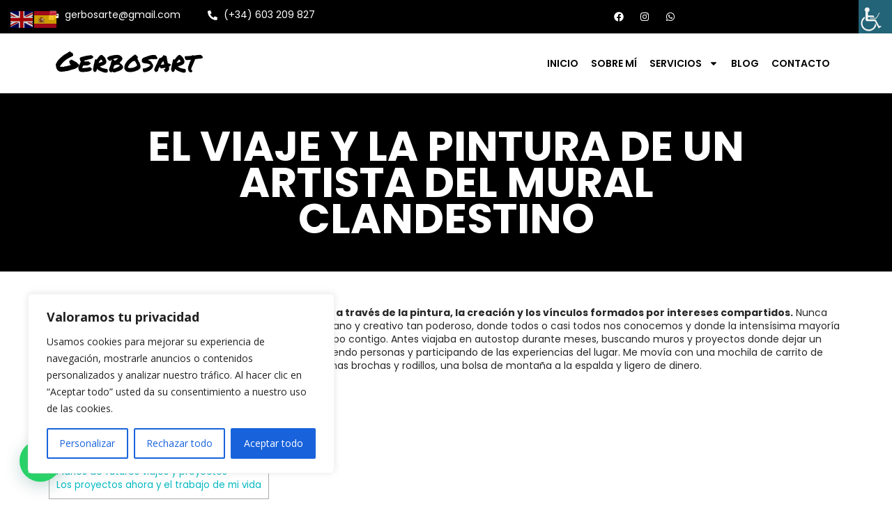

--- FILE ---
content_type: text/css; charset=utf-8
request_url: https://gerbosart.com/wp-content/uploads/elementor/css/post-6791.css?ver=1768507718
body_size: 1946
content:
.elementor-6791 .elementor-element.elementor-element-a7bd676{--display:flex;--flex-direction:row;--container-widget-width:initial;--container-widget-height:100%;--container-widget-flex-grow:1;--container-widget-align-self:stretch;--flex-wrap-mobile:wrap;--gap:0px 0px;--row-gap:0px;--column-gap:0px;--padding-top:10px;--padding-bottom:10px;--padding-left:0px;--padding-right:0px;}.elementor-6791 .elementor-element.elementor-element-a7bd676:not(.elementor-motion-effects-element-type-background), .elementor-6791 .elementor-element.elementor-element-a7bd676 > .elementor-motion-effects-container > .elementor-motion-effects-layer{background-color:#000000;}.elementor-6791 .elementor-element.elementor-element-10d67cf{--display:flex;--flex-direction:column;--container-widget-width:100%;--container-widget-height:initial;--container-widget-flex-grow:0;--container-widget-align-self:initial;--flex-wrap-mobile:wrap;--justify-content:center;--margin-top:0px;--margin-bottom:0px;--margin-left:0px;--margin-right:0px;--padding-top:0px;--padding-bottom:0px;--padding-left:0px;--padding-right:0px;}.elementor-widget-icon-list .elementor-icon-list-item:not(:last-child):after{border-color:var( --e-global-color-text );}.elementor-widget-icon-list .elementor-icon-list-icon i{color:var( --e-global-color-primary );}.elementor-widget-icon-list .elementor-icon-list-icon svg{fill:var( --e-global-color-primary );}.elementor-widget-icon-list .elementor-icon-list-item > .elementor-icon-list-text, .elementor-widget-icon-list .elementor-icon-list-item > a{font-family:var( --e-global-typography-text-font-family ), Sans-serif;font-weight:var( --e-global-typography-text-font-weight );}.elementor-widget-icon-list .elementor-icon-list-text{color:var( --e-global-color-secondary );}.elementor-6791 .elementor-element.elementor-element-243ed2b .elementor-icon-list-icon i{color:#FFFFFF;transition:color 0.3s;}.elementor-6791 .elementor-element.elementor-element-243ed2b .elementor-icon-list-icon svg{fill:#FFFFFF;transition:fill 0.3s;}.elementor-6791 .elementor-element.elementor-element-243ed2b{--e-icon-list-icon-size:14px;--icon-vertical-offset:0px;}.elementor-6791 .elementor-element.elementor-element-243ed2b .elementor-icon-list-item > .elementor-icon-list-text, .elementor-6791 .elementor-element.elementor-element-243ed2b .elementor-icon-list-item > a{font-family:"Poppins", Sans-serif;font-size:14px;font-weight:400;}.elementor-6791 .elementor-element.elementor-element-243ed2b .elementor-icon-list-text{color:#FFFFFF;transition:color 0.3s;}.elementor-6791 .elementor-element.elementor-element-796f5d9{--display:flex;--flex-direction:column;--container-widget-width:100%;--container-widget-height:initial;--container-widget-flex-grow:0;--container-widget-align-self:initial;--flex-wrap-mobile:wrap;--justify-content:center;--margin-top:0px;--margin-bottom:0px;--margin-left:0px;--margin-right:0px;--padding-top:0px;--padding-bottom:0px;--padding-left:0px;--padding-right:0px;}.elementor-6791 .elementor-element.elementor-element-4409499 .elementor-icon-list-icon i{color:#FFFFFF;transition:color 0.3s;}.elementor-6791 .elementor-element.elementor-element-4409499 .elementor-icon-list-icon svg{fill:#FFFFFF;transition:fill 0.3s;}.elementor-6791 .elementor-element.elementor-element-4409499{--e-icon-list-icon-size:14px;--icon-vertical-offset:0px;}.elementor-6791 .elementor-element.elementor-element-4409499 .elementor-icon-list-item > .elementor-icon-list-text, .elementor-6791 .elementor-element.elementor-element-4409499 .elementor-icon-list-item > a{font-family:"Poppins", Sans-serif;font-size:14px;font-weight:400;}.elementor-6791 .elementor-element.elementor-element-4409499 .elementor-icon-list-text{color:#FFFFFF;transition:color 0.3s;}.elementor-6791 .elementor-element.elementor-element-f7a3482{--display:flex;--flex-direction:column;--container-widget-width:calc( ( 1 - var( --container-widget-flex-grow ) ) * 100% );--container-widget-height:initial;--container-widget-flex-grow:0;--container-widget-align-self:initial;--flex-wrap-mobile:wrap;--justify-content:center;--align-items:flex-end;--margin-top:0px;--margin-bottom:0px;--margin-left:0px;--margin-right:0px;--padding-top:0px;--padding-bottom:0px;--padding-left:0px;--padding-right:0px;}.elementor-6791 .elementor-element.elementor-element-ebdef73{--grid-template-columns:repeat(0, auto);--icon-size:14px;--grid-column-gap:5px;--grid-row-gap:0px;}.elementor-6791 .elementor-element.elementor-element-ebdef73 .elementor-widget-container{text-align:center;}.elementor-6791 .elementor-element.elementor-element-ebdef73 .elementor-social-icon{background-color:#000000;}.elementor-6791 .elementor-element.elementor-element-ebdef73 .elementor-social-icon i{color:#FFFFFF;}.elementor-6791 .elementor-element.elementor-element-ebdef73 .elementor-social-icon svg{fill:#FFFFFF;}.elementor-6791 .elementor-element.elementor-element-61a4b6c{--display:flex;--flex-direction:row;--container-widget-width:initial;--container-widget-height:100%;--container-widget-flex-grow:1;--container-widget-align-self:stretch;--flex-wrap-mobile:wrap;--gap:0px 0px;--row-gap:0px;--column-gap:0px;}.elementor-6791 .elementor-element.elementor-element-61a4b6c:not(.elementor-motion-effects-element-type-background), .elementor-6791 .elementor-element.elementor-element-61a4b6c > .elementor-motion-effects-container > .elementor-motion-effects-layer{background-color:#FFFFFF;}.elementor-6791 .elementor-element.elementor-element-9dddedd{--display:flex;--flex-direction:column;--container-widget-width:100%;--container-widget-height:initial;--container-widget-flex-grow:0;--container-widget-align-self:initial;--flex-wrap-mobile:wrap;--justify-content:center;}.elementor-widget-heading .elementor-heading-title{font-family:var( --e-global-typography-primary-font-family ), Sans-serif;font-weight:var( --e-global-typography-primary-font-weight );color:var( --e-global-color-primary );}.elementor-6791 .elementor-element.elementor-element-84bad80 .elementor-heading-title{font-family:"Permanent Marker", Sans-serif;font-size:40px;font-weight:500;color:#000000;}.elementor-6791 .elementor-element.elementor-element-cb81086{--display:flex;--flex-direction:column;--container-widget-width:100%;--container-widget-height:initial;--container-widget-flex-grow:0;--container-widget-align-self:initial;--flex-wrap-mobile:wrap;}.elementor-widget-nav-menu .elementor-nav-menu .elementor-item{font-family:var( --e-global-typography-primary-font-family ), Sans-serif;font-weight:var( --e-global-typography-primary-font-weight );}.elementor-widget-nav-menu .elementor-nav-menu--main .elementor-item{color:var( --e-global-color-text );fill:var( --e-global-color-text );}.elementor-widget-nav-menu .elementor-nav-menu--main .elementor-item:hover,
					.elementor-widget-nav-menu .elementor-nav-menu--main .elementor-item.elementor-item-active,
					.elementor-widget-nav-menu .elementor-nav-menu--main .elementor-item.highlighted,
					.elementor-widget-nav-menu .elementor-nav-menu--main .elementor-item:focus{color:var( --e-global-color-accent );fill:var( --e-global-color-accent );}.elementor-widget-nav-menu .elementor-nav-menu--main:not(.e--pointer-framed) .elementor-item:before,
					.elementor-widget-nav-menu .elementor-nav-menu--main:not(.e--pointer-framed) .elementor-item:after{background-color:var( --e-global-color-accent );}.elementor-widget-nav-menu .e--pointer-framed .elementor-item:before,
					.elementor-widget-nav-menu .e--pointer-framed .elementor-item:after{border-color:var( --e-global-color-accent );}.elementor-widget-nav-menu{--e-nav-menu-divider-color:var( --e-global-color-text );}.elementor-widget-nav-menu .elementor-nav-menu--dropdown .elementor-item, .elementor-widget-nav-menu .elementor-nav-menu--dropdown  .elementor-sub-item{font-family:var( --e-global-typography-accent-font-family ), Sans-serif;font-weight:var( --e-global-typography-accent-font-weight );}.elementor-6791 .elementor-element.elementor-element-e20a536 .elementor-menu-toggle{margin:0 auto;background-color:#FFFFFF;}.elementor-6791 .elementor-element.elementor-element-e20a536 .elementor-nav-menu .elementor-item{font-family:"Poppins", Sans-serif;font-size:14px;font-weight:600;text-transform:uppercase;}.elementor-6791 .elementor-element.elementor-element-e20a536 .elementor-nav-menu--main .elementor-item{color:#000000;fill:#000000;padding-left:9px;padding-right:9px;}.elementor-6791 .elementor-element.elementor-element-e20a536 .elementor-nav-menu--main .elementor-item:hover,
					.elementor-6791 .elementor-element.elementor-element-e20a536 .elementor-nav-menu--main .elementor-item.elementor-item-active,
					.elementor-6791 .elementor-element.elementor-element-e20a536 .elementor-nav-menu--main .elementor-item.highlighted,
					.elementor-6791 .elementor-element.elementor-element-e20a536 .elementor-nav-menu--main .elementor-item:focus{color:#000000;fill:#000000;}.elementor-6791 .elementor-element.elementor-element-e20a536 .elementor-nav-menu--main:not(.e--pointer-framed) .elementor-item:before,
					.elementor-6791 .elementor-element.elementor-element-e20a536 .elementor-nav-menu--main:not(.e--pointer-framed) .elementor-item:after{background-color:#61CE7000;}.elementor-6791 .elementor-element.elementor-element-e20a536 .e--pointer-framed .elementor-item:before,
					.elementor-6791 .elementor-element.elementor-element-e20a536 .e--pointer-framed .elementor-item:after{border-color:#61CE7000;}.elementor-6791 .elementor-element.elementor-element-e20a536 .elementor-nav-menu--dropdown a, .elementor-6791 .elementor-element.elementor-element-e20a536 .elementor-menu-toggle{color:#000000;fill:#000000;}.elementor-6791 .elementor-element.elementor-element-e20a536 .elementor-nav-menu--dropdown{background-color:#FFFFFF;border-radius:0px 0px 5px 5px;}.elementor-6791 .elementor-element.elementor-element-e20a536 .elementor-nav-menu--dropdown a:hover,
					.elementor-6791 .elementor-element.elementor-element-e20a536 .elementor-nav-menu--dropdown a:focus,
					.elementor-6791 .elementor-element.elementor-element-e20a536 .elementor-nav-menu--dropdown a.elementor-item-active,
					.elementor-6791 .elementor-element.elementor-element-e20a536 .elementor-nav-menu--dropdown a.highlighted,
					.elementor-6791 .elementor-element.elementor-element-e20a536 .elementor-menu-toggle:hover,
					.elementor-6791 .elementor-element.elementor-element-e20a536 .elementor-menu-toggle:focus{color:#FFFFFF;}.elementor-6791 .elementor-element.elementor-element-e20a536 .elementor-nav-menu--dropdown a:hover,
					.elementor-6791 .elementor-element.elementor-element-e20a536 .elementor-nav-menu--dropdown a:focus,
					.elementor-6791 .elementor-element.elementor-element-e20a536 .elementor-nav-menu--dropdown a.elementor-item-active,
					.elementor-6791 .elementor-element.elementor-element-e20a536 .elementor-nav-menu--dropdown a.highlighted{background-color:#000000;}.elementor-6791 .elementor-element.elementor-element-e20a536 .elementor-nav-menu--dropdown .elementor-item, .elementor-6791 .elementor-element.elementor-element-e20a536 .elementor-nav-menu--dropdown  .elementor-sub-item{font-family:"Poppins", Sans-serif;font-size:12px;font-weight:500;text-transform:uppercase;}.elementor-6791 .elementor-element.elementor-element-e20a536 .elementor-nav-menu--dropdown li:first-child a{border-top-left-radius:0px;border-top-right-radius:0px;}.elementor-6791 .elementor-element.elementor-element-e20a536 .elementor-nav-menu--dropdown li:last-child a{border-bottom-right-radius:5px;border-bottom-left-radius:5px;}.elementor-6791 .elementor-element.elementor-element-e20a536 .elementor-nav-menu--main .elementor-nav-menu--dropdown, .elementor-6791 .elementor-element.elementor-element-e20a536 .elementor-nav-menu__container.elementor-nav-menu--dropdown{box-shadow:2px 5px 7px 0px rgba(0, 0, 0, 0.3);}.elementor-6791 .elementor-element.elementor-element-e20a536 .elementor-nav-menu--dropdown a{padding-top:8px;padding-bottom:8px;}.elementor-6791 .elementor-element.elementor-element-e20a536 .elementor-nav-menu--dropdown li:not(:last-child){border-style:solid;border-color:#0000000A;border-bottom-width:1px;}.elementor-6791 .elementor-element.elementor-element-e20a536 div.elementor-menu-toggle{color:#000000;}.elementor-6791 .elementor-element.elementor-element-e20a536 div.elementor-menu-toggle svg{fill:#000000;}.elementor-theme-builder-content-area{height:400px;}.elementor-location-header:before, .elementor-location-footer:before{content:"";display:table;clear:both;}@media(max-width:1024px){.elementor-6791 .elementor-element.elementor-element-a7bd676{--padding-top:20px;--padding-bottom:20px;--padding-left:20px;--padding-right:20px;}.elementor-6791 .elementor-element.elementor-element-e20a536 .elementor-nav-menu .elementor-item{font-size:13px;}}@media(max-width:767px){.elementor-6791 .elementor-element.elementor-element-a7bd676{--padding-top:10px;--padding-bottom:10px;--padding-left:20px;--padding-right:20px;}.elementor-6791 .elementor-element.elementor-element-61a4b6c{--flex-wrap:nowrap;}.elementor-6791 .elementor-element.elementor-element-9dddedd{--width:80%;}.elementor-6791 .elementor-element.elementor-element-cb81086{--width:20%;--justify-content:center;}.elementor-6791 .elementor-element.elementor-element-e20a536 .elementor-nav-menu--main > .elementor-nav-menu > li > .elementor-nav-menu--dropdown, .elementor-6791 .elementor-element.elementor-element-e20a536 .elementor-nav-menu__container.elementor-nav-menu--dropdown{margin-top:15px !important;}.elementor-6791 .elementor-element.elementor-element-e20a536{--nav-menu-icon-size:25px;}}@media(min-width:768px){.elementor-6791 .elementor-element.elementor-element-10d67cf{--width:20%;}.elementor-6791 .elementor-element.elementor-element-796f5d9{--width:30%;}.elementor-6791 .elementor-element.elementor-element-f7a3482{--width:50%;}.elementor-6791 .elementor-element.elementor-element-9dddedd{--width:50%;}.elementor-6791 .elementor-element.elementor-element-cb81086{--width:50%;}}@media(max-width:1024px) and (min-width:768px){.elementor-6791 .elementor-element.elementor-element-10d67cf{--width:35%;}.elementor-6791 .elementor-element.elementor-element-796f5d9{--width:35%;}.elementor-6791 .elementor-element.elementor-element-f7a3482{--width:30%;}.elementor-6791 .elementor-element.elementor-element-9dddedd{--width:35%;}.elementor-6791 .elementor-element.elementor-element-cb81086{--width:65%;}}

--- FILE ---
content_type: text/css; charset=utf-8
request_url: https://gerbosart.com/wp-content/uploads/elementor/css/post-6786.css?ver=1768507718
body_size: 1652
content:
.elementor-6786 .elementor-element.elementor-element-7ba2b28{--display:flex;--flex-direction:row;--container-widget-width:initial;--container-widget-height:100%;--container-widget-flex-grow:1;--container-widget-align-self:stretch;--flex-wrap-mobile:wrap;--gap:0px 0px;--row-gap:0px;--column-gap:0px;--padding-top:50px;--padding-bottom:30px;--padding-left:0px;--padding-right:0px;}.elementor-6786 .elementor-element.elementor-element-7ba2b28:not(.elementor-motion-effects-element-type-background), .elementor-6786 .elementor-element.elementor-element-7ba2b28 > .elementor-motion-effects-container > .elementor-motion-effects-layer{background-color:#000000;}.elementor-6786 .elementor-element.elementor-element-097d341{--display:flex;--flex-direction:column;--container-widget-width:100%;--container-widget-height:initial;--container-widget-flex-grow:0;--container-widget-align-self:initial;--flex-wrap-mobile:wrap;}.elementor-widget-heading .elementor-heading-title{font-family:var( --e-global-typography-primary-font-family ), Sans-serif;font-weight:var( --e-global-typography-primary-font-weight );color:var( --e-global-color-primary );}.elementor-6786 .elementor-element.elementor-element-61a7630 .elementor-heading-title{font-family:"Permanent Marker", Sans-serif;font-size:55px;font-weight:500;color:#FFFFFF;}.elementor-widget-text-editor{font-family:var( --e-global-typography-text-font-family ), Sans-serif;font-weight:var( --e-global-typography-text-font-weight );color:var( --e-global-color-text );}.elementor-widget-text-editor.elementor-drop-cap-view-stacked .elementor-drop-cap{background-color:var( --e-global-color-primary );}.elementor-widget-text-editor.elementor-drop-cap-view-framed .elementor-drop-cap, .elementor-widget-text-editor.elementor-drop-cap-view-default .elementor-drop-cap{color:var( --e-global-color-primary );border-color:var( --e-global-color-primary );}.elementor-6786 .elementor-element.elementor-element-231f474{font-family:"Poppins", Sans-serif;font-size:14px;font-weight:400;line-height:19px;color:#FFFFFF;}.elementor-6786 .elementor-element.elementor-element-7710969{--display:flex;--flex-direction:row;--container-widget-width:calc( ( 1 - var( --container-widget-flex-grow ) ) * 100% );--container-widget-height:100%;--container-widget-flex-grow:1;--container-widget-align-self:stretch;--flex-wrap-mobile:wrap;--align-items:center;--padding-top:0px;--padding-bottom:0px;--padding-left:0px;--padding-right:0px;}.elementor-widget-image .widget-image-caption{color:var( --e-global-color-text );font-family:var( --e-global-typography-text-font-family ), Sans-serif;font-weight:var( --e-global-typography-text-font-weight );}.elementor-6786 .elementor-element.elementor-element-d672b7c{text-align:center;}.elementor-6786 .elementor-element.elementor-element-d672b7c img{width:85%;}.elementor-6786 .elementor-element.elementor-element-c8f0e57{--display:flex;--flex-direction:column;--container-widget-width:100%;--container-widget-height:initial;--container-widget-flex-grow:0;--container-widget-align-self:initial;--flex-wrap-mobile:wrap;}.elementor-6786 .elementor-element.elementor-element-18e1ddb{--display:flex;--flex-direction:column;--container-widget-width:100%;--container-widget-height:initial;--container-widget-flex-grow:0;--container-widget-align-self:initial;--flex-wrap-mobile:wrap;}.elementor-6786 .elementor-element.elementor-element-53df3e0 .elementor-heading-title{font-family:"Poppins", Sans-serif;font-size:22px;font-weight:600;color:#FFFFFF;}.elementor-widget-icon-list .elementor-icon-list-item:not(:last-child):after{border-color:var( --e-global-color-text );}.elementor-widget-icon-list .elementor-icon-list-icon i{color:var( --e-global-color-primary );}.elementor-widget-icon-list .elementor-icon-list-icon svg{fill:var( --e-global-color-primary );}.elementor-widget-icon-list .elementor-icon-list-item > .elementor-icon-list-text, .elementor-widget-icon-list .elementor-icon-list-item > a{font-family:var( --e-global-typography-text-font-family ), Sans-serif;font-weight:var( --e-global-typography-text-font-weight );}.elementor-widget-icon-list .elementor-icon-list-text{color:var( --e-global-color-secondary );}.elementor-6786 .elementor-element.elementor-element-60a8fad > .elementor-widget-container{margin:-5px 0px 0px 0px;}.elementor-6786 .elementor-element.elementor-element-60a8fad .elementor-icon-list-icon i{transition:color 0.3s;}.elementor-6786 .elementor-element.elementor-element-60a8fad .elementor-icon-list-icon svg{transition:fill 0.3s;}.elementor-6786 .elementor-element.elementor-element-60a8fad{--e-icon-list-icon-size:14px;--icon-vertical-offset:0px;}.elementor-6786 .elementor-element.elementor-element-60a8fad .elementor-icon-list-item > .elementor-icon-list-text, .elementor-6786 .elementor-element.elementor-element-60a8fad .elementor-icon-list-item > a{font-family:"Poppins", Sans-serif;font-size:14px;font-weight:400;line-height:20px;}.elementor-6786 .elementor-element.elementor-element-60a8fad .elementor-icon-list-text{color:#FFFFFF;transition:color 0.3s;}.elementor-6786 .elementor-element.elementor-element-7994671{--display:flex;--flex-direction:column;--container-widget-width:100%;--container-widget-height:initial;--container-widget-flex-grow:0;--container-widget-align-self:initial;--flex-wrap-mobile:wrap;}.elementor-6786 .elementor-element.elementor-element-b304eb9 .elementor-heading-title{font-family:"Poppins", Sans-serif;font-size:22px;font-weight:600;color:#FFFFFF;}.elementor-6786 .elementor-element.elementor-element-9b1032a > .elementor-widget-container{margin:-5px 0px 0px 0px;}.elementor-6786 .elementor-element.elementor-element-9b1032a .elementor-icon-list-icon i{transition:color 0.3s;}.elementor-6786 .elementor-element.elementor-element-9b1032a .elementor-icon-list-icon svg{transition:fill 0.3s;}.elementor-6786 .elementor-element.elementor-element-9b1032a{--e-icon-list-icon-size:14px;--icon-vertical-offset:0px;}.elementor-6786 .elementor-element.elementor-element-9b1032a .elementor-icon-list-item > .elementor-icon-list-text, .elementor-6786 .elementor-element.elementor-element-9b1032a .elementor-icon-list-item > a{font-family:"Poppins", Sans-serif;font-size:14px;font-weight:400;line-height:20px;}.elementor-6786 .elementor-element.elementor-element-9b1032a .elementor-icon-list-text{color:#FFFFFF;transition:color 0.3s;}.elementor-6786 .elementor-element.elementor-element-bcfe9fc{--grid-template-columns:repeat(0, auto);--icon-size:14px;--grid-column-gap:5px;--grid-row-gap:0px;}.elementor-6786 .elementor-element.elementor-element-bcfe9fc .elementor-widget-container{text-align:left;}.elementor-6786 .elementor-element.elementor-element-bcfe9fc > .elementor-widget-container{margin:-10px 0px 0px 0px;}.elementor-6786 .elementor-element.elementor-element-bcfe9fc .elementor-social-icon{background-color:#FFFFFF;}.elementor-6786 .elementor-element.elementor-element-bcfe9fc .elementor-social-icon i{color:#000000;}.elementor-6786 .elementor-element.elementor-element-bcfe9fc .elementor-social-icon svg{fill:#000000;}.elementor-6786 .elementor-element.elementor-element-b7237fa{--display:flex;--flex-direction:row;--container-widget-width:initial;--container-widget-height:100%;--container-widget-flex-grow:1;--container-widget-align-self:stretch;--flex-wrap-mobile:wrap;--gap:0px 0px;--row-gap:0px;--column-gap:0px;}.elementor-6786 .elementor-element.elementor-element-b7237fa:not(.elementor-motion-effects-element-type-background), .elementor-6786 .elementor-element.elementor-element-b7237fa > .elementor-motion-effects-container > .elementor-motion-effects-layer{background-color:#000000;}.elementor-6786 .elementor-element.elementor-element-e8fdef5{--display:flex;--flex-direction:column;--container-widget-width:100%;--container-widget-height:initial;--container-widget-flex-grow:0;--container-widget-align-self:initial;--flex-wrap-mobile:wrap;--justify-content:center;}.elementor-6786 .elementor-element.elementor-element-c73f438 .elementor-heading-title{font-family:"Poppins", Sans-serif;font-weight:400;color:#FFFFFF;}.elementor-6786 .elementor-element.elementor-element-81f013b{--display:flex;--flex-direction:column;--container-widget-width:100%;--container-widget-height:initial;--container-widget-flex-grow:0;--container-widget-align-self:initial;--flex-wrap-mobile:wrap;}.elementor-6786 .elementor-element.elementor-element-fcc479e .elementor-icon-list-icon i{transition:color 0.3s;}.elementor-6786 .elementor-element.elementor-element-fcc479e .elementor-icon-list-icon svg{transition:fill 0.3s;}.elementor-6786 .elementor-element.elementor-element-fcc479e{--e-icon-list-icon-size:14px;--icon-vertical-offset:0px;}.elementor-6786 .elementor-element.elementor-element-fcc479e .elementor-icon-list-item > .elementor-icon-list-text, .elementor-6786 .elementor-element.elementor-element-fcc479e .elementor-icon-list-item > a{font-family:"Poppins", Sans-serif;font-weight:400;}.elementor-6786 .elementor-element.elementor-element-fcc479e .elementor-icon-list-text{color:#FFFFFF;transition:color 0.3s;}.elementor-theme-builder-content-area{height:400px;}.elementor-location-header:before, .elementor-location-footer:before{content:"";display:table;clear:both;}@media(max-width:1024px){.elementor-6786 .elementor-element.elementor-element-7ba2b28{--padding-top:30px;--padding-bottom:30px;--padding-left:30px;--padding-right:30px;}.elementor-6786 .elementor-element.elementor-element-61a7630 .elementor-heading-title{font-size:45px;}.elementor-6786 .elementor-element.elementor-element-b7237fa{--padding-top:0px;--padding-bottom:10px;--padding-left:30px;--padding-right:30px;}}@media(max-width:767px){.elementor-6786 .elementor-element.elementor-element-7ba2b28{--padding-top:30px;--padding-bottom:30px;--padding-left:30px;--padding-right:30px;}.elementor-6786 .elementor-element.elementor-element-61a7630{text-align:start;}.elementor-6786 .elementor-element.elementor-element-61a7630 .elementor-heading-title{font-size:47px;}.elementor-6786 .elementor-element.elementor-element-231f474{text-align:start;}.elementor-6786 .elementor-element.elementor-element-5ba0efc{text-align:center;}.elementor-6786 .elementor-element.elementor-element-d672b7c > .elementor-widget-container{margin:0px 0px 0px -10px;}.elementor-6786 .elementor-element.elementor-element-d672b7c{text-align:center;}.elementor-6786 .elementor-element.elementor-element-53df3e0{text-align:start;}.elementor-6786 .elementor-element.elementor-element-60a8fad > .elementor-widget-container{margin:-10px 0px 0px 0px;}.elementor-6786 .elementor-element.elementor-element-b304eb9{text-align:start;}.elementor-6786 .elementor-element.elementor-element-9b1032a > .elementor-widget-container{margin:-10px 0px 0px 0px;}.elementor-6786 .elementor-element.elementor-element-b7237fa{--padding-top:0px;--padding-bottom:20px;--padding-left:30px;--padding-right:30px;}.elementor-6786 .elementor-element.elementor-element-c73f438{text-align:start;}.elementor-6786 .elementor-element.elementor-element-c73f438 .elementor-heading-title{font-size:15px;}.elementor-6786 .elementor-element.elementor-element-81f013b.e-con{--order:-99999 /* order start hack */;}}@media(min-width:768px){.elementor-6786 .elementor-element.elementor-element-097d341{--width:45%;}.elementor-6786 .elementor-element.elementor-element-c8f0e57{--width:15%;}.elementor-6786 .elementor-element.elementor-element-18e1ddb{--width:30%;}.elementor-6786 .elementor-element.elementor-element-7994671{--width:10%;}.elementor-6786 .elementor-element.elementor-element-e8fdef5{--width:50%;}.elementor-6786 .elementor-element.elementor-element-81f013b{--width:50%;}}@media(max-width:1024px) and (min-width:768px){.elementor-6786 .elementor-element.elementor-element-097d341{--width:45%;}.elementor-6786 .elementor-element.elementor-element-c8f0e57{--width:10%;}.elementor-6786 .elementor-element.elementor-element-18e1ddb{--width:30%;}.elementor-6786 .elementor-element.elementor-element-7994671{--width:10%;}}

--- FILE ---
content_type: text/css; charset=utf-8
request_url: https://gerbosart.com/wp-content/uploads/elementor/css/post-6986.css?ver=1768507718
body_size: 740
content:
.elementor-6986 .elementor-element.elementor-element-47441a8{--display:flex;--flex-direction:column;--container-widget-width:100%;--container-widget-height:initial;--container-widget-flex-grow:0;--container-widget-align-self:initial;--flex-wrap-mobile:wrap;--padding-top:50px;--padding-bottom:50px;--padding-left:0px;--padding-right:0px;}.elementor-6986 .elementor-element.elementor-element-47441a8:not(.elementor-motion-effects-element-type-background), .elementor-6986 .elementor-element.elementor-element-47441a8 > .elementor-motion-effects-container > .elementor-motion-effects-layer{background-color:#000000;}.elementor-widget-theme-post-title .elementor-heading-title{font-family:var( --e-global-typography-primary-font-family ), Sans-serif;font-weight:var( --e-global-typography-primary-font-weight );color:var( --e-global-color-primary );}.elementor-6986 .elementor-element.elementor-element-5868899 > .elementor-widget-container{padding:0px 100px 0px 100px;}.elementor-6986 .elementor-element.elementor-element-5868899{text-align:center;}.elementor-6986 .elementor-element.elementor-element-5868899 .elementor-heading-title{font-family:"Poppins", Sans-serif;font-size:60px;font-weight:700;text-transform:uppercase;line-height:52px;color:#FFFFFF;}.elementor-6986 .elementor-element.elementor-element-166eb21{--display:flex;--flex-direction:column;--container-widget-width:100%;--container-widget-height:initial;--container-widget-flex-grow:0;--container-widget-align-self:initial;--flex-wrap-mobile:wrap;--padding-top:50px;--padding-bottom:50px;--padding-left:0px;--padding-right:0px;}.elementor-widget-theme-post-content{color:var( --e-global-color-text );font-family:var( --e-global-typography-text-font-family ), Sans-serif;font-weight:var( --e-global-typography-text-font-weight );}.elementor-6986 .elementor-element.elementor-element-ba49aa9{text-align:start;color:#272727;font-family:"Poppins", Sans-serif;font-size:14px;font-weight:400;line-height:19px;}.elementor-widget-post-navigation span.post-navigation__prev--label{color:var( --e-global-color-text );}.elementor-widget-post-navigation span.post-navigation__next--label{color:var( --e-global-color-text );}.elementor-widget-post-navigation span.post-navigation__prev--label, .elementor-widget-post-navigation span.post-navigation__next--label{font-family:var( --e-global-typography-secondary-font-family ), Sans-serif;font-weight:var( --e-global-typography-secondary-font-weight );}.elementor-widget-post-navigation span.post-navigation__prev--title, .elementor-widget-post-navigation span.post-navigation__next--title{color:var( --e-global-color-secondary );font-family:var( --e-global-typography-secondary-font-family ), Sans-serif;font-weight:var( --e-global-typography-secondary-font-weight );}.elementor-6986 .elementor-element.elementor-element-c258aab > .elementor-widget-container{padding:30px 0px 0px 0px;}.elementor-6986 .elementor-element.elementor-element-c258aab span.post-navigation__prev--label{color:#000000;}.elementor-6986 .elementor-element.elementor-element-c258aab span.post-navigation__next--label{color:#000000;}.elementor-6986 .elementor-element.elementor-element-c258aab span.post-navigation__prev--label, .elementor-6986 .elementor-element.elementor-element-c258aab span.post-navigation__next--label{font-family:"Poppins", Sans-serif;font-size:21px;font-weight:600;}.elementor-6986 .elementor-element.elementor-element-c258aab span.post-navigation__prev--title, .elementor-6986 .elementor-element.elementor-element-c258aab span.post-navigation__next--title{color:#272727;font-family:"Poppins", Sans-serif;font-size:13px;font-weight:500;}.elementor-6986 .elementor-element.elementor-element-c258aab .post-navigation__arrow-wrapper{color:#000000;fill:#000000;}@media(max-width:1024px){.elementor-6986 .elementor-element.elementor-element-47441a8{--padding-top:30px;--padding-bottom:30px;--padding-left:30px;--padding-right:30px;}.elementor-6986 .elementor-element.elementor-element-5868899 .elementor-heading-title{font-size:40px;line-height:40px;}.elementor-6986 .elementor-element.elementor-element-166eb21{--padding-top:30px;--padding-bottom:30px;--padding-left:30px;--padding-right:30px;}}@media(max-width:767px){.elementor-6986 .elementor-element.elementor-element-47441a8{--padding-top:30px;--padding-bottom:30px;--padding-left:20px;--padding-right:20px;}.elementor-6986 .elementor-element.elementor-element-5868899 > .elementor-widget-container{padding:0px 0px 0px 0px;}.elementor-6986 .elementor-element.elementor-element-5868899 .elementor-heading-title{font-size:25px;line-height:25px;}.elementor-6986 .elementor-element.elementor-element-166eb21{--padding-top:30px;--padding-bottom:30px;--padding-left:30px;--padding-right:30px;}}